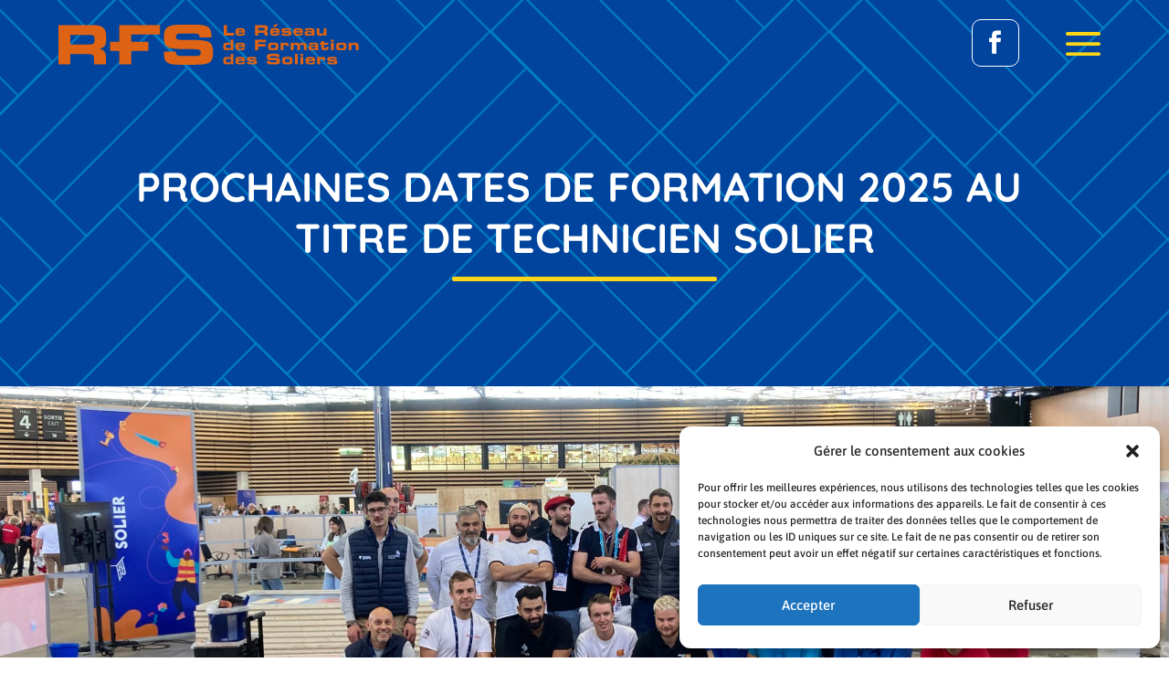

--- FILE ---
content_type: text/css
request_url: https://www.formation-solier.com/wp-content/et-cache/1362/et-core-unified-1362.min.css?ver=1757047814
body_size: 1135
content:
#header_rfs{background-color:transparent!important;transition:background-color 500ms}#header_rfs.scrolled{background-color:#00449d!important;box-shadow:0 0 5px rgba(0,0,0,0.2)}#header_rfs.backed{background-color:#6d4ea4!important}#close_button{display:none}#main_menu{top:0;left:100vw}#main_menu_layer1,#main_menu_layer2{top:0;left:100vw}#main_menu_inner{position:absolute;z-index:10}#main_menu #menu-menu-principal li{display:block;width:100%;margin:2vh 0;position:relative}#main_menu #menu-menu-principal li::after{content:'';display:block;width:130px;position:absolute;left:10px;bottom:0;height:5px;transition:width 500ms;background:#ffd617}#main_menu #menu-menu-principal li:hover::after{width:70%}.img-fit{height:100%}.img-fit .et_pb_image_wrap{display:block;width:100%;height:100%}.img-fit .et_pb_image_wrap img{position:absolute;top:0;left:0;width:100%;height:100%;object-fit:cover;object-position:center}.rfs-pattern .et_pb_column{background-size:200%}.links-img img{display:block;width:auto;height:60px;margin:0 auto}.video-rfs-link-popup{height:200px}.video-rfs-link-popup .et_pb_icon_wrap{display:flex;height:100%;justify-content:center;align-content:center;align-items:center}#actualites .et_pb_post{display:-webkit-flex;display:-moz-flex;display:-ms-flex;display:-o-flex;display:flex;flex-wrap:wrap;flex-direction:row-reverse;height:300px;margin-bottom:80px;background-color:white;position:relative}#actualites .entry-featured-image-url{width:480px;height:100%;display:block}#actualites .entry-featured-image-url img{display:block;width:100%;height:100%;object-fit:cover;object-position:center}#actualites .entry-title{position:absolute;top:0;left:0;z-index:5;padding:20px 50px 20px 20px;width:calc(100% - 480px)}#actualites .post-content{position:absolute;bottom:0;left:0;padding:20px 50px 20px 20px;width:calc(100% - 480px)}.et_pb_menu--without-logo .et_pb_menu__menu>nav>ul>li{display:block;width:100%;margin:5px 0}footer .et-menu a{display:inline-block}.gm-style-iw-d{color:black}.gm-style-iw-d h3{font-size:16px!important;color:#00449d;padding-bottom:5px;font-weight:bold;text-transform:uppercase}.gm-style-iw-d a:first-child{margin-top:5px}.gm-style-iw-d a{display:inline-block;margin-top:3px;color:#38b0b1!important}.rfs_section_title{position:relative}.rfs_section_title:after{content:'';display:block;margin:10px auto 0;z-index:10;width:200px;height:5px;overflow:hidden;background:#ffd617}@media screen and (max-width:1320px){#cols_header{display:flex}#col_logo{width:70%!important;margin:0}#col_menu{width:30%!important;margin:0}#main_menu_inner{background-size:350% auto;padding-top:80px}#main_menu_inner .et_pb_row{width:100%;padding-left:20px!important;padding-right:20px!important;padding-bottom:150px!important;overflow:hidden}#main_menu_inner .et_pb_menu__menu,footer .et_pb_menu__menu{display:flex!important}#menu-menu-principal a{white-space:normal;line-height:23px}#main_menu_inner .et_mobile_nav_menu,footer .et_mobile_nav_menu{display:none!important}.page_top_header{background-size:300% auto}#actualites .et_pb_post{flex-direction:column;height:auto}#actualites .et_pb_post .entry-featured-image-url{order:2}#actualites .et_pb_post .entry-title{order:1}#actualites .et_pb_post .post-content{order:3}#actualites .entry-featured-image-url{width:100%;height:300px}#actualites .entry-title{position:relative;top:auto;left:auto;z-index:5;padding:20px;width:100%}#actualites .post-content{position:relative;bottom:auto;left:auto;padding:20px;width:100%}#actualites .et_pb_post .entry-featured-image-url{margin-bottom:0}.rfs-pattern .et_pb_column,.rfs-pattern .et_pb_module{height:270px;min-height:220px;overflow:hidden}.cta_informations{background-size:350% auto!important}#actualites .entry-featured-image-url{width:100%;height:250px}}@media screen and (max-width:680px) and (orientation:landscape){}@media screen and (max-width:350px){.rfs-pattern .et_pb_column,.rfs-pattern .et_pb_module{height:220px}.rfs_section_title .et_pb_text_inner,.rfs_section_title .et_pb_text_inner>*{font-size:1.5rem!important;line-height:2rem!important;letter-spacing:2px!important}}

--- FILE ---
content_type: image/svg+xml
request_url: https://www.formation-solier.com/wp-content/uploads/2022/04/logo-reseau-formation-solier.svg
body_size: 7677
content:
<?xml version="1.0" encoding="UTF-8"?>
<svg width="329px" height="45px" viewBox="0 0 329 45" version="1.1" xmlns="http://www.w3.org/2000/svg" xmlns:xlink="http://www.w3.org/1999/xlink">
    <!-- Generator: Sketch 40 (33762) - http://www.bohemiancoding.com/sketch -->
    <title>Group 49</title>
    <desc>Created with Sketch.</desc>
    <defs></defs>
    <g id="Welcome" stroke="none" stroke-width="1" fill="none" fill-rule="evenodd">
        <g id="HOME" transform="translate(-172.000000, -77.000000)" fill="#DE6314">
            <g id="Group-16" transform="translate(-145.000000, -113.000000)">
                <g id="partie-1">
                    <g id="logo-RFS" transform="translate(317.000000, 190.000000)">
                        <g id="Group-49" transform="translate(0.000000, 0.342050)">
                            <polygon id="Fill-1" points="180.877191 1.1934125 180.877191 12.7020375 192.284908 12.7020375 192.284908 9.7465375 184.388908 9.7465375 184.388908 1.1934125"></polygon>
                            <path d="M201.34614,7.52028125 C201.34614,6.55140625 200.902706,6.37603125 199.133258,6.37603125 C197.154967,6.37603125 196.917514,6.55140625 196.917514,7.52028125 L201.34614,7.52028125 Z M193.879271,8.20453125 C193.879271,5.13690625 195.399823,4.46703125 197.615567,4.46703125 L199.73404,4.46703125 C202.962532,4.46703125 204.289975,5.15271875 204.289975,7.96590625 L204.289975,9.33296875 L196.917514,9.33296875 L196.917514,9.82603125 C196.917514,10.6827813 197.519727,10.9228438 198.785662,10.9228438 L199.716875,10.9228438 C201.363306,10.9228438 201.44341,10.4786563 201.44341,9.99996875 L204.289975,9.99996875 L204.289975,10.3507188 C204.289975,12.3847813 202.486197,12.8289688 200.287619,12.8289688 L198.010367,12.8289688 C196.000606,12.8289688 193.879271,12.4494688 193.879271,8.98221875 L193.879271,8.20453125 Z" id="Fill-2"></path>
                            <path d="M218.733504,6.853425 L224.539639,6.853425 C225.489448,6.853425 225.837043,6.47105 225.837043,5.6444875 L225.837043,5.26355 C225.837043,4.2458 225.33067,4.0546125 224.223513,4.0546125 L218.733504,4.0546125 L218.733504,6.853425 Z M215.223217,1.19255 L225.819878,1.19255 C228.526261,1.19255 229.252922,2.5438 229.252922,4.6123625 L229.252922,5.3426125 C229.252922,6.8836125 228.903896,7.790675 227.291796,8.17305 L227.291796,8.2032375 C228.336013,8.3958625 229.205717,8.8558625 229.205717,10.7476125 L229.205717,12.7026125 L225.69257,12.7026125 L225.69257,11.3197375 C225.69257,10.1108 225.346404,9.71405 224.253552,9.71405 L218.733504,9.71405 L218.733504,12.7026125 L215.223217,12.7026125 L215.223217,1.19255 Z" id="Fill-4"></path>
                            <path d="M237.005163,0.09545 L240.848741,0.09545 L237.494372,3.243575 L234.979667,3.243575 L237.005163,0.09545 Z M239.203741,7.5201375 C239.203741,6.5512625 238.761737,6.3758875 236.987998,6.3758875 C235.011137,6.3758875 234.775115,6.5512625 234.775115,7.5201375 L239.203741,7.5201375 Z M231.736872,8.2043875 C231.736872,5.1367625 233.255993,4.4668875 235.468876,4.4668875 L237.58878,4.4668875 C240.815841,4.4668875 242.146146,5.152575 242.146146,7.9657625 L242.146146,9.332825 L234.775115,9.332825 L234.775115,9.827325 C234.775115,10.6826375 235.374467,10.9227 236.640402,10.9227 L237.574476,10.9227 C239.219476,10.9227 239.29815,10.4785125 239.29815,9.999825 L242.146146,9.999825 L242.146146,10.350575 C242.146146,12.3846375 240.342367,12.828825 238.14522,12.828825 L235.865107,12.828825 C233.856776,12.828825 231.736872,12.449325 231.736872,8.982075 L231.736872,8.2043875 Z" id="Fill-6"></path>
                            <path d="M247.317024,10.1747688 C247.317024,10.6203938 247.475803,10.9237063 249.200907,10.9237063 L250.276594,10.9237063 C251.715611,10.9237063 252.078942,10.8115813 252.078942,10.3199563 C252.078942,9.84126875 251.84292,9.65151875 250.767233,9.65151875 L247.919237,9.65151875 C245.086977,9.63570625 244.248742,9.01470625 244.248742,6.78945625 C244.248742,4.76976875 245.860842,4.46645625 247.950707,4.46645625 L250.069181,4.46645625 C254.041498,4.46645625 254.73669,5.02564375 254.76959,6.93320625 L251.732777,6.93320625 C251.573998,6.45451875 251.289342,6.37545625 249.469829,6.37545625 C247.711824,6.37545625 247.381394,6.42576875 247.381394,6.98064375 C247.381394,7.32995625 247.618846,7.45501875 249.200907,7.45501875 L251.305077,7.45501875 C254.944103,7.45501875 255.213024,8.68264375 255.213024,10.1273313 C255.213024,12.2735188 254.357624,12.8298313 250.894542,12.8298313 L248.013646,12.8298313 C245.214285,12.8298313 244.185803,12.1800813 244.185803,10.1747688 L247.317024,10.1747688 Z" id="Fill-8"></path>
                            <path d="M264.719837,7.52028125 C264.719837,6.55140625 264.277833,6.37603125 262.504093,6.37603125 C260.527233,6.37603125 260.291211,6.55140625 260.291211,7.52028125 L264.719837,7.52028125 Z M257.254398,8.20453125 C257.254398,5.13690625 258.77352,4.46703125 260.986402,4.46703125 L263.106307,4.46703125 C266.333367,4.46703125 267.662241,5.15271875 267.662241,7.96590625 L267.662241,9.33296875 L260.291211,9.33296875 L260.291211,9.82603125 C260.291211,10.6827813 260.891993,10.9228438 262.157928,10.9228438 L263.090572,10.9228438 C264.735572,10.9228438 264.814246,10.4786563 264.814246,9.99996875 L267.662241,9.99996875 L267.662241,10.3507188 C267.662241,12.3847813 265.858463,12.8289688 263.661315,12.8289688 L261.381202,12.8289688 C259.372872,12.8289688 257.254398,12.4494688 257.254398,8.98221875 L257.254398,8.20453125 Z" id="Fill-10"></path>
                            <path d="M274.907393,10.9229875 C276.994398,10.9229875 277.186076,10.6053 277.186076,10.0633625 C277.186076,9.4596125 277.011563,9.2382375 275.335093,9.2382375 L273.989054,9.2382375 C272.707385,9.2382375 272.437033,9.5243 272.437033,10.1913 C272.437033,10.7159875 272.850428,10.9229875 274.037689,10.9229875 L274.907393,10.9229875 Z M269.497489,9.8578 C269.497489,7.6483625 271.016611,7.520425 273.956154,7.520425 C275.61975,7.520425 276.536659,7.5693 277.121707,8.17305 L277.121707,7.4557375 C277.121707,6.6622375 276.884254,6.376175 275.698424,6.376175 L273.91038,6.376175 C273.024941,6.376175 272.771754,6.4552375 272.738854,7.0273625 L269.79645,7.0273625 C269.79645,4.835175 270.872137,4.467175 273.435476,4.467175 L276.962928,4.467175 C279.051363,4.467175 280.15852,5.4691125 280.15852,7.3781125 L280.15852,12.7026125 L277.279054,12.7026125 L277.279054,11.7826125 C276.44082,12.6537375 276.126124,12.8291125 274.607002,12.8291125 L272.535733,12.8291125 C270.68332,12.8463625 269.497489,12.4323625 269.497489,10.5262375 L269.497489,9.8578 Z" id="Fill-12"></path>
                            <path d="M293.54224,12.7030437 L290.505427,12.7030437 L290.505427,11.3992312 L290.472527,11.3992312 C289.936113,12.5276687 288.874731,12.8295437 287.246896,12.8295437 C285.363013,12.8295437 282.736735,12.7519187 282.736735,9.25448125 L282.736735,4.59554375 L285.773548,4.59554375 L285.773548,9.25448125 C285.773548,10.0479812 286.408661,10.4461687 287.734674,10.4461687 L288.434157,10.4461687 C289.730131,10.4461687 290.505427,9.84098125 290.505427,8.68235625 L290.505427,4.59554375 L293.54224,4.59554375 L293.54224,12.7030437 Z" id="Fill-14"></path>
                            <path d="M183.472715,25.02285 C183.472715,25.928475 183.615758,26.43735 185.06908,26.43735 L186.855693,26.43735 C188.060119,26.43735 188.693802,26.1685375 188.693802,24.945225 L188.693802,24.1502875 C188.693802,22.9255375 188.060119,22.6552875 186.855693,22.6552875 L185.06908,22.6552875 C183.615758,22.6552875 183.472715,23.162725 183.472715,24.0697875 L183.472715,25.02285 Z M180.52745,23.8167875 C180.52745,21.748225 181.002354,20.3667875 184.848793,20.3667875 L185.749967,20.3667875 C187.001597,20.3667875 188.280406,20.7146625 188.470654,21.98685 L188.503554,21.98685 L188.503554,17.090725 L191.540367,17.090725 L191.540367,28.602225 L188.693802,28.602225 L188.693802,27.1057875 L188.660902,27.1057875 C188.329041,28.1091625 187.57091,28.7301625 185.732802,28.7301625 L184.848793,28.7301625 C181.002354,28.7301625 180.52745,27.342975 180.52745,25.278725 L180.52745,23.8167875 Z" id="Fill-16"></path>
                            <path d="M201.34614,23.4183125 C201.34614,22.448 200.902706,22.272625 199.133258,22.272625 C197.154967,22.272625 196.917514,22.448 196.917514,23.4183125 L201.34614,23.4183125 Z M193.879271,24.101125 C193.879271,21.0335 195.399823,20.3665 197.615567,20.3665 L199.73404,20.3665 C202.962532,20.3665 204.289975,21.05075 204.289975,23.8639375 L204.289975,25.2324375 L196.917514,25.2324375 L196.917514,25.7240625 C196.917514,26.58225 197.519727,26.8194375 198.785662,26.8194375 L199.716875,26.8194375 C201.363306,26.8194375 201.44341,26.37525 201.44341,25.8994375 L204.289975,25.8994375 L204.289975,26.24875 C204.289975,28.28425 202.486197,28.729875 200.287619,28.729875 L198.010367,28.729875 C196.000606,28.729875 193.879271,28.3489375 193.879271,24.8816875 L193.879271,24.101125 Z" id="Fill-18"></path>
                            <polygon id="Fill-20" points="215.223074 17.0914437 227.181509 17.0914437 227.181509 19.8586312 218.733361 19.8586312 218.733361 22.0033812 226.785279 22.0033812 226.785279 24.6728188 218.733361 24.6728188 218.733361 28.6029438 215.223074 28.6029438"></polygon>
                            <path d="M232.623026,24.9288375 C232.623026,26.0889 233.303913,26.4382125 234.694296,26.4382125 L235.422387,26.4382125 C237.383513,26.4382125 237.764009,26.1852125 237.764009,25.102775 L237.764009,23.99015 C237.764009,22.9105875 237.383513,22.6547125 235.422387,22.6547125 L234.694296,22.6547125 C233.303913,22.6547125 232.623026,23.004025 232.623026,24.165525 L232.623026,24.9288375 Z M229.584783,23.5775875 C229.584783,20.905275 231.372826,20.3662125 232.924848,20.3662125 L237.463617,20.3662125 C239.014209,20.3662125 240.802252,20.905275 240.802252,23.5775875 L240.802252,25.5153375 C240.802252,28.1890875 239.014209,28.731025 237.463617,28.731025 L232.924848,28.731025 C231.372826,28.731025 229.584783,28.1890875 229.584783,25.5153375 L229.584783,23.5775875 Z" id="Fill-22"></path>
                            <path d="M243.317672,20.4928563 L246.162807,20.4928563 L246.162807,22.0338563 L246.195707,22.0338563 C246.543302,20.7472938 247.776337,20.3663563 249.153846,20.3663563 C251.368159,20.3663563 252.237863,21.3194188 252.237863,23.5604813 C252.237863,23.7674813 252.222128,23.9902938 252.206393,24.2763563 L249.580115,24.2763563 C249.580115,23.2442313 249.344093,22.7497313 248.123933,22.7497313 C247.082576,22.7497313 246.354485,23.1479188 246.354485,24.1167938 L246.354485,28.6032313 L243.317672,28.6032313 L243.317672,20.4928563 Z" id="Fill-24"></path>
                            <path d="M254.357481,20.4928563 L257.254112,20.4928563 L257.254112,22.0812938 L257.284151,22.0812938 C257.441499,20.9226688 258.488577,20.3663563 259.973368,20.3663563 L261.12916,20.3663563 C262.568177,20.3663563 263.550886,20.9873563 264.118768,22.2566688 C264.625142,20.7947313 265.273129,20.3663563 266.998233,20.3663563 L267.932307,20.3663563 C270.700199,20.3663563 271.697212,21.7176063 271.697212,24.0391688 L271.697212,28.6032313 L268.658968,28.6032313 L268.658968,24.2432938 C268.658968,23.1321063 268.374312,22.7497313 266.603433,22.7497313 C265.14582,22.7497313 264.546468,23.0688563 264.546468,24.1326063 L264.546468,28.6032313 L261.508225,28.6032313 L261.508225,24.0046688 C261.508225,23.0041688 261.144894,22.7497313 259.309647,22.7497313 C258.012242,22.7497313 257.394294,23.0688563 257.394294,24.3252313 L257.394294,28.6032313 L254.357481,28.6032313 L254.357481,20.4928563 Z" id="Fill-26"></path>
                            <path d="M279.180531,26.819725 C281.267536,26.819725 281.456353,26.5006 281.456353,25.9615375 C281.456353,25.3577875 281.28184,25.1335375 279.60537,25.1335375 L278.260762,25.1335375 C276.980523,25.1335375 276.71017,25.4196 276.71017,26.0880375 C276.71017,26.612725 277.122136,26.819725 278.309397,26.819725 L279.180531,26.819725 Z M273.769197,25.7545375 C273.769197,23.5451 275.286888,23.4186 278.229292,23.4186 C279.890027,23.4186 280.809797,23.4660375 281.393414,24.0697875 L281.393414,23.35535 C281.393414,22.558975 281.155962,22.2729125 279.971562,22.2729125 L278.183518,22.2729125 C277.296649,22.2729125 277.044892,22.3534125 277.010562,22.9255375 L274.069588,22.9255375 C274.069588,20.730475 275.145275,20.3667875 277.708614,20.3667875 L281.236066,20.3667875 C283.32307,20.3667875 284.430227,21.3672875 284.430227,23.2734125 L284.430227,28.602225 L281.552192,28.602225 L281.552192,27.67935 C280.713957,28.5547875 280.397831,28.7301625 278.87871,28.7301625 L276.80601,28.7301625 C274.956457,28.745975 273.769197,28.3334125 273.769197,26.422975 L273.769197,25.7545375 Z" id="Fill-28"></path>
                            <path d="M287.738107,22.68835 L286.218986,22.68835 L286.218986,20.4932875 L287.738107,20.4932875 L287.738107,18.5842875 L290.77492,18.5842875 L290.77492,20.4932875 L295.488203,20.4932875 L295.488203,22.68835 L290.77492,22.68835 L290.77492,25.801975 C290.77492,26.4071625 291.218355,26.5336625 291.946447,26.5336625 C292.926294,26.5336625 293.195216,26.3122875 293.195216,25.5647875 L293.195216,25.02285 L295.852964,25.02285 L295.852964,26.0104125 C295.852964,27.55285 294.840216,28.7301625 292.41849,28.7301625 L291.218355,28.7301625 C289.351638,28.7301625 287.738107,28.1407875 287.738107,25.8982875 L287.738107,22.68835 Z" id="Fill-30"></path>
                            <path d="M298.367239,28.6019375 L301.404052,28.6019375 L301.404052,20.4915625 L298.367239,20.4915625 L298.367239,28.6019375 Z M298.367239,19.47525 L301.404052,19.47525 L301.404052,17.091875 L298.367239,17.091875 L298.367239,19.47525 Z" id="Fill-32"></path>
                            <path d="M307.12994,24.9288375 C307.12994,26.0889 307.812257,26.4382125 309.20407,26.4382125 L309.932161,26.4382125 C311.894718,26.4382125 312.273783,26.1852125 312.273783,25.102775 L312.273783,23.99015 C312.273783,22.9105875 311.894718,22.6547125 309.932161,22.6547125 L309.20407,22.6547125 C307.812257,22.6547125 307.12994,23.004025 307.12994,24.165525 L307.12994,24.9288375 Z M304.093127,23.5775875 C304.093127,20.905275 305.88117,20.3662125 307.431761,20.3662125 L311.971961,20.3662125 C313.523983,20.3662125 315.310596,20.905275 315.310596,23.5775875 L315.310596,25.5153375 C315.310596,28.1890875 313.523983,28.731025 311.971961,28.731025 L307.431761,28.731025 C305.88117,28.731025 304.093127,28.1890875 304.093127,25.5153375 L304.093127,23.5775875 Z" id="Fill-34"></path>
                            <path d="M317.824728,20.4928563 L320.862972,20.4928563 L320.862972,21.7966688 L320.895872,21.7966688 C321.432285,20.6682313 322.492237,20.3663563 324.121502,20.3663563 C326.005385,20.3663563 328.631663,20.4439813 328.631663,23.9428563 L328.631663,28.6032313 L325.59342,28.6032313 L325.59342,23.9428563 C325.59342,23.1479188 324.959737,22.7497313 323.632293,22.7497313 L322.934241,22.7497313 C321.636837,22.7497313 320.862972,23.3549188 320.862972,24.5135438 L320.862972,28.6032313 L317.824728,28.6032313 L317.824728,20.4928563 Z" id="Fill-35"></path>
                            <path d="M183.472715,40.5546063 C183.472715,41.4602313 183.615758,41.9691063 185.06908,41.9691063 L186.855693,41.9691063 C188.060119,41.9691063 188.693802,41.7002938 188.693802,40.4741063 L188.693802,39.6806063 C188.693802,38.4558563 188.060119,38.1870438 186.855693,38.1870438 L185.06908,38.1870438 C183.615758,38.1870438 183.472715,38.6944813 183.472715,39.6015438 L183.472715,40.5546063 Z M180.52745,39.3456688 C180.52745,37.2799813 181.002354,35.8971063 184.848793,35.8971063 L185.749967,35.8971063 C187.001597,35.8971063 188.280406,36.2449813 188.470654,37.5186063 L188.503554,37.5186063 L188.503554,32.6210438 L191.540367,32.6210438 L191.540367,44.1325438 L188.693802,44.1325438 L188.693802,42.6361063 L188.660902,42.6361063 C188.329041,43.6394813 187.57091,44.2590438 185.732802,44.2590438 L184.848793,44.2590438 C181.002354,44.2590438 180.52745,42.8747313 180.52745,40.8090438 L180.52745,39.3456688 Z" id="Fill-36"></path>
                            <path d="M201.34614,38.9486313 C201.34614,37.9797563 200.902706,37.8043813 199.133258,37.8043813 C197.154967,37.8043813 196.917514,37.9797563 196.917514,38.9486313 L201.34614,38.9486313 Z M193.879271,39.6328813 C193.879271,36.5652563 195.399823,35.8968188 197.615567,35.8968188 L199.73404,35.8968188 C202.962532,35.8968188 204.289975,36.5810688 204.289975,39.3942563 L204.289975,40.7613188 L196.917514,40.7613188 L196.917514,41.2543813 C196.917514,42.1125688 197.519727,42.3497563 198.785662,42.3497563 L199.716875,42.3497563 C201.363306,42.3497563 201.44341,41.9055688 201.44341,41.4297563 L204.289975,41.4297563 L204.289975,41.7790688 C204.289975,43.8145688 202.486197,44.2587563 200.287619,44.2587563 L198.010367,44.2587563 C196.000606,44.2587563 193.879271,43.8763813 193.879271,40.4120063 L193.879271,39.6328813 Z" id="Fill-37"></path>
                            <path d="M209.463572,41.6032625 C209.463572,42.0488875 209.619489,42.3507625 211.344593,42.3507625 L212.421711,42.3507625 C213.860728,42.3507625 214.224059,42.2386375 214.224059,41.7470125 C214.224059,41.2712 213.986607,41.0800125 212.91235,41.0800125 L210.062924,41.0800125 C207.233524,41.0627625 206.395289,40.4432 206.395289,38.21795 C206.395289,36.1982625 208.007389,35.8963875 210.095824,35.8963875 L212.215728,35.8963875 C216.186615,35.8963875 216.883237,36.4541375 216.914707,38.3602625 L213.876463,38.3602625 C213.717685,37.8830125 213.433028,37.80395 211.614946,37.80395 C209.858372,37.80395 209.526511,37.852825 209.526511,38.4077 C209.526511,38.75845 209.765393,38.88495 211.344593,38.88495 L213.448763,38.88495 C217.087789,38.88495 217.359572,40.1097 217.359572,41.555825 C217.359572,43.700575 216.504172,44.2597625 213.038228,44.2597625 L210.160193,44.2597625 C207.359402,44.2597625 206.33235,43.6071375 206.33235,41.6032625 L209.463572,41.6032625 Z" id="Fill-38"></path>
                            <path d="M228.159927,40.3637062 L231.674505,40.3637062 C231.688809,41.5898938 232.180879,41.6833312 233.193627,41.6833312 L237.493513,41.6833312 C238.23877,41.6833312 238.9969,41.6028312 238.9969,40.7130187 C238.9969,39.7125188 238.586366,39.6478312 234.06047,39.6478312 C228.777874,39.6478312 228.177092,39.0124562 228.177092,36.1834562 C228.177092,34.0990813 228.36877,32.4948313 232.797396,32.4948313 L237.702357,32.4948313 C241.750487,32.4948313 242.130983,33.8762688 242.130983,35.8973937 L242.130983,36.2610813 L238.617835,36.2610813 C238.617835,35.4201438 238.523427,35.0693938 236.909896,35.0693938 L233.017683,35.0693938 C232.228083,35.0693938 231.688809,35.3396438 231.688809,35.9606438 C231.688809,36.9625812 232.116509,36.9927688 235.881413,36.9769563 C241.339953,36.9625812 242.605887,37.2960813 242.605887,40.6483312 C242.605887,43.7490187 241.56024,44.2593312 236.892731,44.2593312 L232.640048,44.2593312 C229.441596,44.2593312 228.159927,43.6541437 228.159927,41.1572063 L228.159927,40.3637062 Z" id="Fill-39"></path>
                            <path d="M248.09375,40.4605938 C248.09375,41.6192188 248.774637,41.9699688 250.16645,41.9699688 L250.894542,41.9699688 C252.855668,41.9699688 253.234733,41.7155313 253.234733,40.6345313 L253.234733,39.5204688 C253.234733,38.4409063 252.855668,38.1864688 250.894542,38.1864688 L250.16645,38.1864688 C248.774637,38.1864688 248.09375,38.5357813 248.09375,39.6958438 L248.09375,40.4605938 Z M245.055507,39.1093438 C245.055507,36.4370313 246.844981,35.8965313 248.392711,35.8965313 L252.934342,35.8965313 C254.484933,35.8965313 256.271546,36.4370313 256.271546,39.1093438 L256.271546,41.0456563 C256.271546,43.7179688 254.484933,44.2599063 252.934342,44.2599063 L248.392711,44.2599063 C246.844981,44.2599063 245.055507,43.7179688 245.055507,41.0456563 L245.055507,39.1093438 Z" id="Fill-40"></path>
                            <polygon id="Fill-41" points="258.960191 44.1326875 261.998435 44.1326875 261.998435 32.6211875 258.960191 32.6211875"></polygon>
                            <path d="M265.068148,44.1326875 L268.104961,44.1326875 L268.104961,36.0223125 L265.068148,36.0223125 L265.068148,44.1326875 Z M265.068148,35.006 L268.104961,35.006 L268.104961,32.622625 L265.068148,32.622625 L265.068148,35.006 Z" id="Fill-42"></path>
                            <path d="M278.086821,38.9486313 C278.086821,37.9797563 277.643386,37.8043813 275.871077,37.8043813 C273.894217,37.8043813 273.658195,37.9797563 273.658195,38.9486313 L278.086821,38.9486313 Z M270.619951,39.6328813 C270.619951,36.5652563 272.140503,35.8968188 274.353386,35.8968188 L276.47329,35.8968188 C279.700351,35.8968188 281.029225,36.5810688 281.029225,39.3942563 L281.029225,40.7613188 L273.658195,40.7613188 L273.658195,41.2543813 C273.658195,42.1125688 274.257547,42.3497563 275.523482,42.3497563 L276.457556,42.3497563 C278.102556,42.3497563 278.179799,41.9055688 278.179799,41.4297563 L281.029225,41.4297563 L281.029225,41.7790688 C281.029225,43.8145688 279.225447,44.2587563 277.028299,44.2587563 L274.748186,44.2587563 C272.739856,44.2587563 270.619951,43.8763813 270.619951,40.4120063 L270.619951,39.6328813 Z" id="Fill-43"></path>
                            <path d="M283.371276,36.023175 L286.216411,36.023175 L286.216411,37.5656125 L286.250741,37.5656125 C286.598337,36.27905 287.831372,35.896675 289.20745,35.896675 C291.423193,35.896675 292.291467,36.8497375 292.291467,39.0922375 C292.291467,39.2978 292.277163,39.5206125 292.261428,39.806675 L289.63515,39.806675 C289.63515,38.7731125 289.399128,38.28005 288.178967,38.28005 C287.13618,38.28005 286.408089,38.6782375 286.408089,39.6471125 L286.408089,44.13355 L283.371276,44.13355 L283.371276,36.023175 Z" id="Fill-44"></path>
                            <path d="M297.386533,41.6032625 C297.386533,42.0488875 297.545311,42.3507625 299.267555,42.3507625 L300.344672,42.3507625 C301.782259,42.3507625 302.14845,42.2386375 302.14845,41.7470125 C302.14845,41.2712 301.910998,41.0800125 300.833881,41.0800125 L297.988746,41.0800125 C295.155055,41.0627625 294.31682,40.4432 294.31682,38.21795 C294.31682,36.1982625 295.93035,35.8963875 298.017355,35.8963875 L300.13869,35.8963875 C304.109577,35.8963875 304.806198,36.4541375 304.837668,38.3602625 L301.799424,38.3602625 C301.643507,37.8830125 301.35742,37.80395 299.536477,37.80395 C297.781333,37.80395 297.449472,37.852825 297.449472,38.4077 C297.449472,38.75845 297.686924,38.88495 299.267555,38.88495 L301.374585,38.88495 C305.012181,38.88495 305.281103,40.1097 305.281103,41.555825 C305.281103,43.700575 304.425703,44.2597625 300.96119,44.2597625 L298.081724,44.2597625 C295.282363,44.2597625 294.253881,43.6071375 294.253881,41.6032625 L297.386533,41.6032625 Z" id="Fill-45"></path>
                            <path d="M13.0833287,22.2897312 L34.712933,22.2897312 C38.2489678,22.2897312 39.5463722,20.8694812 39.5463722,17.7889187 L39.5463722,16.3672312 C39.5463722,12.5765437 37.6610591,11.8664187 33.5342548,11.8664187 L13.0833287,11.8664187 L13.0833287,22.2897312 Z M0.000572173913,1.20591875 L39.4862939,1.20591875 C49.563707,1.20591875 52.2743809,6.24004375 52.2743809,13.9378562 L52.2743809,16.6633562 C52.2743809,22.4076062 50.978407,25.7842937 44.96772,27.2059812 L44.96772,27.3238562 C48.8585026,28.0368562 52.0984374,29.7561062 52.0984374,36.8056062 L52.0984374,44.0879812 L39.0156809,44.0879812 L39.0156809,38.9359812 C39.0156809,34.4337313 37.719707,32.9531062 33.6515504,32.9531062 L13.0833287,32.9531062 L13.0833287,44.0879812 L0.000572173913,44.0879812 L0.000572173913,1.20591875 Z" id="Fill-46"></path>
                            <path d="M115.485151,30.0513687 L128.567907,30.0513687 C128.627986,34.6111187 130.454651,34.9690562 134.226707,34.9690562 L150.25759,34.9690562 C153.026912,34.9690562 155.856312,34.6714937 155.856312,31.3523062 C155.856312,27.6219937 154.322886,27.3848062 137.466642,27.3848062 C117.782429,27.3848062 115.543799,25.0129312 115.543799,14.4717437 C115.543799,6.71499375 116.250433,0.73211875 132.751929,0.73211875 L151.022873,0.73211875 C166.109668,0.73211875 167.524368,5.88411875 167.524368,13.4065562 L167.524368,14.7664312 L154.440181,14.7664312 C154.440181,11.6298062 154.086864,10.3259937 148.074747,10.3259937 L133.57729,10.3259937 C130.632025,10.3259937 128.627986,11.3336812 128.627986,13.6423062 C128.627986,17.3754937 130.218629,17.4933687 144.244042,17.4329937 C164.576242,17.3754937 169.292386,18.6174937 169.292386,31.1165562 C169.292386,42.6668687 165.401603,44.5629312 148.016099,44.5629312 L132.16259,44.5629312 C120.258512,44.5629312 115.485151,42.3103687 115.485151,33.0154937 L115.485151,30.0513687 Z" id="Fill-47"></path>
                            <polygon id="Fill-48" points="111.18555 11.5112125 111.18555 1.205775 66.6317978 1.205775 66.6317978 19.50515 56.5257761 19.50515 56.5257761 29.455525 66.6317978 29.455525 66.6317978 44.0878375 79.7145543 44.0878375 79.7145543 29.4598375 98.5133283 29.4598375 98.5133283 19.5065875 98.5076065 19.5065875 98.5076065 19.50515 79.7145543 19.50515 79.7145543 11.5112125"></polygon>
                        </g>
                    </g>
                </g>
            </g>
        </g>
    </g>
</svg>

--- FILE ---
content_type: image/svg+xml
request_url: https://www.formation-solier.com/wp-content/uploads/2022/03/reseau-formation-soliers-metier-pattern.svg
body_size: 597
content:
<svg id="Calque_1" data-name="Calque 1" xmlns="http://www.w3.org/2000/svg" xmlns:xlink="http://www.w3.org/1999/xlink" viewBox="0 0 1904 1138"><defs><style>.cls-1,.cls-2{fill:none;}.cls-2{stroke:#fff;stroke-miterlimit:10;}.cls-3{fill:url(#Nouvelle_nuance_de_motif_2);}</style><pattern id="Nouvelle_nuance_de_motif_2" data-name="Nouvelle nuance de motif 2" width="184" height="113" patternUnits="userSpaceOnUse" viewBox="0 0 184 113"><rect class="cls-1" width="184" height="113"/><polygon class="cls-2" points="294.92 158.72 238.35 215.28 165.16 142.1 221.73 85.53 294.92 158.72"/><polygon class="cls-2" points="110.92 158.72 54.35 215.28 -18.84 142.1 37.73 85.53 110.92 158.72"/><line class="cls-2" x1="19.8" y1="104.37" x2="92.07" y2="176.64"/><polygon class="cls-2" points="294.92 45.72 238.35 102.28 165.16 29.1 221.73 -27.47 294.92 45.72"/><line class="cls-2" x1="184" y1="11.17" x2="256.27" y2="83.44"/><polygon class="cls-2" points="110.92 45.72 54.35 102.28 -18.84 29.1 37.73 -27.47 110.92 45.72"/><line class="cls-2" y1="11.17" x2="72.27" y2="83.44"/><line class="cls-2" x1="19.8" y1="-8.63" x2="92.07" y2="63.64"/><polygon class="cls-2" points="146.27 10.71 202.84 67.28 129.65 140.47 73.08 83.9 146.27 10.71"/><line class="cls-2" x1="111.73" y1="121.63" x2="184" y2="49.36"/><line class="cls-2" x1="91.93" y1="101.83" x2="164.2" y2="29.56"/><polygon class="cls-2" points="-37.73 10.71 18.84 67.28 -54.35 140.47 -110.92 83.9 -37.73 10.71"/><line class="cls-2" x1="-72.27" y1="121.63" y2="49.36"/><polygon class="cls-2" points="146.27 -102.28 202.84 -45.72 129.65 27.47 73.08 -29.1 146.27 -102.28"/><line class="cls-2" x1="111.73" y1="8.63" x2="184" y2="-63.64"/><polygon class="cls-2" points="-37.73 -102.28 18.84 -45.72 -54.35 27.47 -110.92 -29.1 -37.73 -102.28"/><line class="cls-2" x1="-72.27" y1="8.63" y2="-63.64"/></pattern></defs><title>Plan de travail 3</title><rect class="cls-3" x="-26" y="-28" width="1954" height="1189"/></svg>